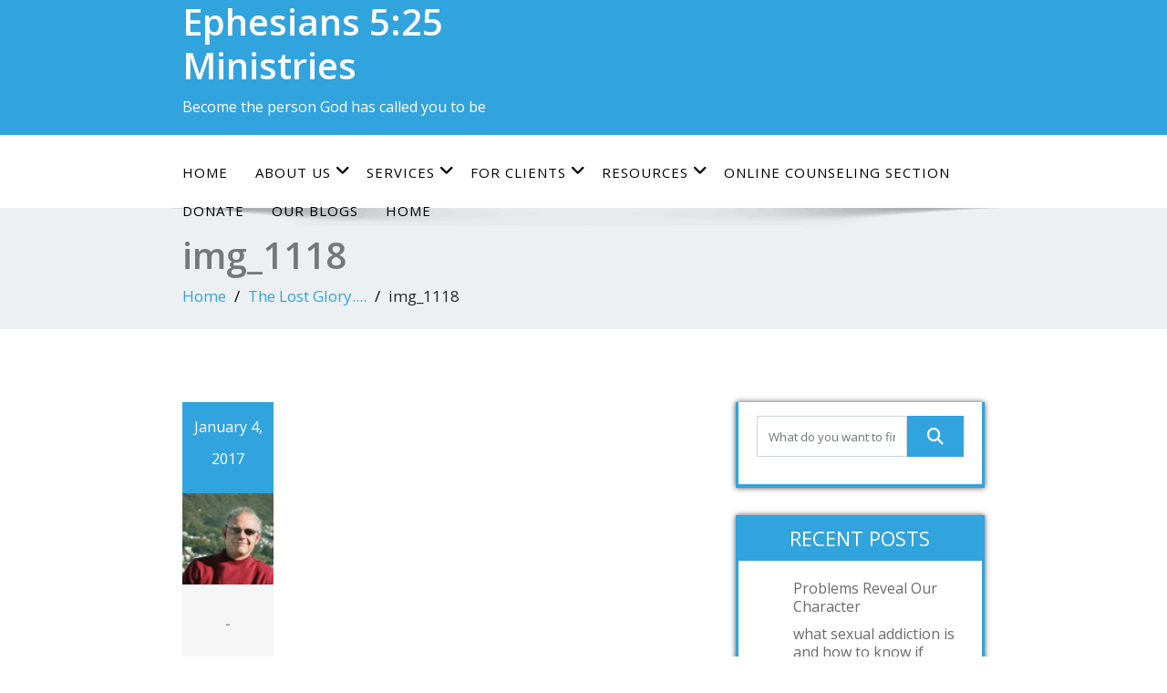

--- FILE ---
content_type: text/html; charset=UTF-8
request_url: https://ephesians525.org/the-lost-glory/img_1118/
body_size: 71936
content:
<!DOCTYPE html>
<!--[if lt IE 7]>
<html class="no-js lt-ie9 lt-ie8 lt-ie7"> <![endif]-->
<!--[if IE 7]>
<html class="no-js lt-ie9 lt-ie8"> <![endif]-->
<!--[if IE 8]>
<html class="no-js lt-ie9"> <![endif]-->
<!--[if gt IE 8]><!-->
<html dir="ltr" lang="en-US"><!--<![endif]-->
<head>
    <meta http-equiv="X-UA-Compatible" content="IE=edge">
    <meta name="viewport" content="width=device-width, initial-scale=1.0">
    <meta charset="UTF-8"/>
    <title>img_1118 | Ephesians 5:25 Ministries</title>
	<style>img:is([sizes="auto" i], [sizes^="auto," i]) { contain-intrinsic-size: 3000px 1500px }</style>
	
		<!-- All in One SEO 4.8.1.1 - aioseo.com -->
	<meta name="robots" content="max-image-preview:large" />
	<meta name="author" content="TimothyPaul"/>
	<link rel="canonical" href="https://ephesians525.org/the-lost-glory/img_1118/" />
	<meta name="generator" content="All in One SEO (AIOSEO) 4.8.1.1" />
		<script type="application/ld+json" class="aioseo-schema">
			{"@context":"https:\/\/schema.org","@graph":[{"@type":"BreadcrumbList","@id":"https:\/\/ephesians525.org\/the-lost-glory\/img_1118\/#breadcrumblist","itemListElement":[{"@type":"ListItem","@id":"https:\/\/ephesians525.org\/#listItem","position":1,"name":"Home","item":"https:\/\/ephesians525.org\/","nextItem":{"@type":"ListItem","@id":"https:\/\/ephesians525.org\/the-lost-glory\/img_1118\/#listItem","name":"img_1118"}},{"@type":"ListItem","@id":"https:\/\/ephesians525.org\/the-lost-glory\/img_1118\/#listItem","position":2,"name":"img_1118","previousItem":{"@type":"ListItem","@id":"https:\/\/ephesians525.org\/#listItem","name":"Home"}}]},{"@type":"ItemPage","@id":"https:\/\/ephesians525.org\/the-lost-glory\/img_1118\/#itempage","url":"https:\/\/ephesians525.org\/the-lost-glory\/img_1118\/","name":"img_1118 | Ephesians 5:25 Ministries","inLanguage":"en-US","isPartOf":{"@id":"https:\/\/ephesians525.org\/#website"},"breadcrumb":{"@id":"https:\/\/ephesians525.org\/the-lost-glory\/img_1118\/#breadcrumblist"},"author":{"@id":"https:\/\/ephesians525.org\/author\/timothypaul\/#author"},"creator":{"@id":"https:\/\/ephesians525.org\/author\/timothypaul\/#author"},"datePublished":"2017-01-04T10:27:10-05:00","dateModified":"2017-01-04T10:27:10-05:00"},{"@type":"Organization","@id":"https:\/\/ephesians525.org\/#organization","name":"Ephesians 5:25 Ministries","description":"Become the person God has called you to be","url":"https:\/\/ephesians525.org\/"},{"@type":"Person","@id":"https:\/\/ephesians525.org\/author\/timothypaul\/#author","url":"https:\/\/ephesians525.org\/author\/timothypaul\/","name":"TimothyPaul","image":{"@type":"ImageObject","@id":"https:\/\/ephesians525.org\/the-lost-glory\/img_1118\/#authorImage","url":"https:\/\/secure.gravatar.com\/avatar\/3c97a6574e5921ae3564a7cc627c8f6d221aa2993824245df2a4c0c81a5008c0?s=96&d=mm&r=g","width":96,"height":96,"caption":"TimothyPaul"}},{"@type":"WebSite","@id":"https:\/\/ephesians525.org\/#website","url":"https:\/\/ephesians525.org\/","name":"Ephesians 5:25 Ministries","description":"Become the person God has called you to be","inLanguage":"en-US","publisher":{"@id":"https:\/\/ephesians525.org\/#organization"}}]}
		</script>
		<!-- All in One SEO -->

<link rel='dns-prefetch' href='//static.addtoany.com' />
<link rel='dns-prefetch' href='//maxcdn.bootstrapcdn.com' />
<link rel='dns-prefetch' href='//fonts.googleapis.com' />
<link rel="alternate" type="application/rss+xml" title="Ephesians 5:25 Ministries &raquo; Feed" href="https://ephesians525.org/feed/" />
<link rel="alternate" type="application/rss+xml" title="Ephesians 5:25 Ministries &raquo; Comments Feed" href="https://ephesians525.org/comments/feed/" />
<script type="text/javascript">
/* <![CDATA[ */
window._wpemojiSettings = {"baseUrl":"https:\/\/s.w.org\/images\/core\/emoji\/16.0.1\/72x72\/","ext":".png","svgUrl":"https:\/\/s.w.org\/images\/core\/emoji\/16.0.1\/svg\/","svgExt":".svg","source":{"concatemoji":"https:\/\/ephesians525.org\/wp-includes\/js\/wp-emoji-release.min.js?ver=6.8.3"}};
/*! This file is auto-generated */
!function(s,n){var o,i,e;function c(e){try{var t={supportTests:e,timestamp:(new Date).valueOf()};sessionStorage.setItem(o,JSON.stringify(t))}catch(e){}}function p(e,t,n){e.clearRect(0,0,e.canvas.width,e.canvas.height),e.fillText(t,0,0);var t=new Uint32Array(e.getImageData(0,0,e.canvas.width,e.canvas.height).data),a=(e.clearRect(0,0,e.canvas.width,e.canvas.height),e.fillText(n,0,0),new Uint32Array(e.getImageData(0,0,e.canvas.width,e.canvas.height).data));return t.every(function(e,t){return e===a[t]})}function u(e,t){e.clearRect(0,0,e.canvas.width,e.canvas.height),e.fillText(t,0,0);for(var n=e.getImageData(16,16,1,1),a=0;a<n.data.length;a++)if(0!==n.data[a])return!1;return!0}function f(e,t,n,a){switch(t){case"flag":return n(e,"\ud83c\udff3\ufe0f\u200d\u26a7\ufe0f","\ud83c\udff3\ufe0f\u200b\u26a7\ufe0f")?!1:!n(e,"\ud83c\udde8\ud83c\uddf6","\ud83c\udde8\u200b\ud83c\uddf6")&&!n(e,"\ud83c\udff4\udb40\udc67\udb40\udc62\udb40\udc65\udb40\udc6e\udb40\udc67\udb40\udc7f","\ud83c\udff4\u200b\udb40\udc67\u200b\udb40\udc62\u200b\udb40\udc65\u200b\udb40\udc6e\u200b\udb40\udc67\u200b\udb40\udc7f");case"emoji":return!a(e,"\ud83e\udedf")}return!1}function g(e,t,n,a){var r="undefined"!=typeof WorkerGlobalScope&&self instanceof WorkerGlobalScope?new OffscreenCanvas(300,150):s.createElement("canvas"),o=r.getContext("2d",{willReadFrequently:!0}),i=(o.textBaseline="top",o.font="600 32px Arial",{});return e.forEach(function(e){i[e]=t(o,e,n,a)}),i}function t(e){var t=s.createElement("script");t.src=e,t.defer=!0,s.head.appendChild(t)}"undefined"!=typeof Promise&&(o="wpEmojiSettingsSupports",i=["flag","emoji"],n.supports={everything:!0,everythingExceptFlag:!0},e=new Promise(function(e){s.addEventListener("DOMContentLoaded",e,{once:!0})}),new Promise(function(t){var n=function(){try{var e=JSON.parse(sessionStorage.getItem(o));if("object"==typeof e&&"number"==typeof e.timestamp&&(new Date).valueOf()<e.timestamp+604800&&"object"==typeof e.supportTests)return e.supportTests}catch(e){}return null}();if(!n){if("undefined"!=typeof Worker&&"undefined"!=typeof OffscreenCanvas&&"undefined"!=typeof URL&&URL.createObjectURL&&"undefined"!=typeof Blob)try{var e="postMessage("+g.toString()+"("+[JSON.stringify(i),f.toString(),p.toString(),u.toString()].join(",")+"));",a=new Blob([e],{type:"text/javascript"}),r=new Worker(URL.createObjectURL(a),{name:"wpTestEmojiSupports"});return void(r.onmessage=function(e){c(n=e.data),r.terminate(),t(n)})}catch(e){}c(n=g(i,f,p,u))}t(n)}).then(function(e){for(var t in e)n.supports[t]=e[t],n.supports.everything=n.supports.everything&&n.supports[t],"flag"!==t&&(n.supports.everythingExceptFlag=n.supports.everythingExceptFlag&&n.supports[t]);n.supports.everythingExceptFlag=n.supports.everythingExceptFlag&&!n.supports.flag,n.DOMReady=!1,n.readyCallback=function(){n.DOMReady=!0}}).then(function(){return e}).then(function(){var e;n.supports.everything||(n.readyCallback(),(e=n.source||{}).concatemoji?t(e.concatemoji):e.wpemoji&&e.twemoji&&(t(e.twemoji),t(e.wpemoji)))}))}((window,document),window._wpemojiSettings);
/* ]]> */
</script>
<style id='wp-emoji-styles-inline-css' type='text/css'>

	img.wp-smiley, img.emoji {
		display: inline !important;
		border: none !important;
		box-shadow: none !important;
		height: 1em !important;
		width: 1em !important;
		margin: 0 0.07em !important;
		vertical-align: -0.1em !important;
		background: none !important;
		padding: 0 !important;
	}
</style>
<link rel='stylesheet' id='wp-block-library-css' href='https://ephesians525.org/wp-includes/css/dist/block-library/style.min.css?ver=6.8.3' type='text/css' media='all' />
<style id='wp-block-library-theme-inline-css' type='text/css'>
.wp-block-audio :where(figcaption){color:#555;font-size:13px;text-align:center}.is-dark-theme .wp-block-audio :where(figcaption){color:#ffffffa6}.wp-block-audio{margin:0 0 1em}.wp-block-code{border:1px solid #ccc;border-radius:4px;font-family:Menlo,Consolas,monaco,monospace;padding:.8em 1em}.wp-block-embed :where(figcaption){color:#555;font-size:13px;text-align:center}.is-dark-theme .wp-block-embed :where(figcaption){color:#ffffffa6}.wp-block-embed{margin:0 0 1em}.blocks-gallery-caption{color:#555;font-size:13px;text-align:center}.is-dark-theme .blocks-gallery-caption{color:#ffffffa6}:root :where(.wp-block-image figcaption){color:#555;font-size:13px;text-align:center}.is-dark-theme :root :where(.wp-block-image figcaption){color:#ffffffa6}.wp-block-image{margin:0 0 1em}.wp-block-pullquote{border-bottom:4px solid;border-top:4px solid;color:currentColor;margin-bottom:1.75em}.wp-block-pullquote cite,.wp-block-pullquote footer,.wp-block-pullquote__citation{color:currentColor;font-size:.8125em;font-style:normal;text-transform:uppercase}.wp-block-quote{border-left:.25em solid;margin:0 0 1.75em;padding-left:1em}.wp-block-quote cite,.wp-block-quote footer{color:currentColor;font-size:.8125em;font-style:normal;position:relative}.wp-block-quote:where(.has-text-align-right){border-left:none;border-right:.25em solid;padding-left:0;padding-right:1em}.wp-block-quote:where(.has-text-align-center){border:none;padding-left:0}.wp-block-quote.is-large,.wp-block-quote.is-style-large,.wp-block-quote:where(.is-style-plain){border:none}.wp-block-search .wp-block-search__label{font-weight:700}.wp-block-search__button{border:1px solid #ccc;padding:.375em .625em}:where(.wp-block-group.has-background){padding:1.25em 2.375em}.wp-block-separator.has-css-opacity{opacity:.4}.wp-block-separator{border:none;border-bottom:2px solid;margin-left:auto;margin-right:auto}.wp-block-separator.has-alpha-channel-opacity{opacity:1}.wp-block-separator:not(.is-style-wide):not(.is-style-dots){width:100px}.wp-block-separator.has-background:not(.is-style-dots){border-bottom:none;height:1px}.wp-block-separator.has-background:not(.is-style-wide):not(.is-style-dots){height:2px}.wp-block-table{margin:0 0 1em}.wp-block-table td,.wp-block-table th{word-break:normal}.wp-block-table :where(figcaption){color:#555;font-size:13px;text-align:center}.is-dark-theme .wp-block-table :where(figcaption){color:#ffffffa6}.wp-block-video :where(figcaption){color:#555;font-size:13px;text-align:center}.is-dark-theme .wp-block-video :where(figcaption){color:#ffffffa6}.wp-block-video{margin:0 0 1em}:root :where(.wp-block-template-part.has-background){margin-bottom:0;margin-top:0;padding:1.25em 2.375em}
</style>
<style id='classic-theme-styles-inline-css' type='text/css'>
/*! This file is auto-generated */
.wp-block-button__link{color:#fff;background-color:#32373c;border-radius:9999px;box-shadow:none;text-decoration:none;padding:calc(.667em + 2px) calc(1.333em + 2px);font-size:1.125em}.wp-block-file__button{background:#32373c;color:#fff;text-decoration:none}
</style>
<link rel='stylesheet' id='ime-meetup-events-block-style2-css' href='https://ephesians525.org/wp-content/plugins/import-meetup-events/assets/css/grid-style2.css?ver=1.6.6' type='text/css' media='all' />
<style id='global-styles-inline-css' type='text/css'>
:root{--wp--preset--aspect-ratio--square: 1;--wp--preset--aspect-ratio--4-3: 4/3;--wp--preset--aspect-ratio--3-4: 3/4;--wp--preset--aspect-ratio--3-2: 3/2;--wp--preset--aspect-ratio--2-3: 2/3;--wp--preset--aspect-ratio--16-9: 16/9;--wp--preset--aspect-ratio--9-16: 9/16;--wp--preset--color--black: #000000;--wp--preset--color--cyan-bluish-gray: #abb8c3;--wp--preset--color--white: #ffffff;--wp--preset--color--pale-pink: #f78da7;--wp--preset--color--vivid-red: #cf2e2e;--wp--preset--color--luminous-vivid-orange: #ff6900;--wp--preset--color--luminous-vivid-amber: #fcb900;--wp--preset--color--light-green-cyan: #7bdcb5;--wp--preset--color--vivid-green-cyan: #00d084;--wp--preset--color--pale-cyan-blue: #8ed1fc;--wp--preset--color--vivid-cyan-blue: #0693e3;--wp--preset--color--vivid-purple: #9b51e0;--wp--preset--gradient--vivid-cyan-blue-to-vivid-purple: linear-gradient(135deg,rgba(6,147,227,1) 0%,rgb(155,81,224) 100%);--wp--preset--gradient--light-green-cyan-to-vivid-green-cyan: linear-gradient(135deg,rgb(122,220,180) 0%,rgb(0,208,130) 100%);--wp--preset--gradient--luminous-vivid-amber-to-luminous-vivid-orange: linear-gradient(135deg,rgba(252,185,0,1) 0%,rgba(255,105,0,1) 100%);--wp--preset--gradient--luminous-vivid-orange-to-vivid-red: linear-gradient(135deg,rgba(255,105,0,1) 0%,rgb(207,46,46) 100%);--wp--preset--gradient--very-light-gray-to-cyan-bluish-gray: linear-gradient(135deg,rgb(238,238,238) 0%,rgb(169,184,195) 100%);--wp--preset--gradient--cool-to-warm-spectrum: linear-gradient(135deg,rgb(74,234,220) 0%,rgb(151,120,209) 20%,rgb(207,42,186) 40%,rgb(238,44,130) 60%,rgb(251,105,98) 80%,rgb(254,248,76) 100%);--wp--preset--gradient--blush-light-purple: linear-gradient(135deg,rgb(255,206,236) 0%,rgb(152,150,240) 100%);--wp--preset--gradient--blush-bordeaux: linear-gradient(135deg,rgb(254,205,165) 0%,rgb(254,45,45) 50%,rgb(107,0,62) 100%);--wp--preset--gradient--luminous-dusk: linear-gradient(135deg,rgb(255,203,112) 0%,rgb(199,81,192) 50%,rgb(65,88,208) 100%);--wp--preset--gradient--pale-ocean: linear-gradient(135deg,rgb(255,245,203) 0%,rgb(182,227,212) 50%,rgb(51,167,181) 100%);--wp--preset--gradient--electric-grass: linear-gradient(135deg,rgb(202,248,128) 0%,rgb(113,206,126) 100%);--wp--preset--gradient--midnight: linear-gradient(135deg,rgb(2,3,129) 0%,rgb(40,116,252) 100%);--wp--preset--font-size--small: 13px;--wp--preset--font-size--medium: 20px;--wp--preset--font-size--large: 36px;--wp--preset--font-size--x-large: 42px;--wp--preset--spacing--20: 0.44rem;--wp--preset--spacing--30: 0.67rem;--wp--preset--spacing--40: 1rem;--wp--preset--spacing--50: 1.5rem;--wp--preset--spacing--60: 2.25rem;--wp--preset--spacing--70: 3.38rem;--wp--preset--spacing--80: 5.06rem;--wp--preset--shadow--natural: 6px 6px 9px rgba(0, 0, 0, 0.2);--wp--preset--shadow--deep: 12px 12px 50px rgba(0, 0, 0, 0.4);--wp--preset--shadow--sharp: 6px 6px 0px rgba(0, 0, 0, 0.2);--wp--preset--shadow--outlined: 6px 6px 0px -3px rgba(255, 255, 255, 1), 6px 6px rgba(0, 0, 0, 1);--wp--preset--shadow--crisp: 6px 6px 0px rgba(0, 0, 0, 1);}:where(.is-layout-flex){gap: 0.5em;}:where(.is-layout-grid){gap: 0.5em;}body .is-layout-flex{display: flex;}.is-layout-flex{flex-wrap: wrap;align-items: center;}.is-layout-flex > :is(*, div){margin: 0;}body .is-layout-grid{display: grid;}.is-layout-grid > :is(*, div){margin: 0;}:where(.wp-block-columns.is-layout-flex){gap: 2em;}:where(.wp-block-columns.is-layout-grid){gap: 2em;}:where(.wp-block-post-template.is-layout-flex){gap: 1.25em;}:where(.wp-block-post-template.is-layout-grid){gap: 1.25em;}.has-black-color{color: var(--wp--preset--color--black) !important;}.has-cyan-bluish-gray-color{color: var(--wp--preset--color--cyan-bluish-gray) !important;}.has-white-color{color: var(--wp--preset--color--white) !important;}.has-pale-pink-color{color: var(--wp--preset--color--pale-pink) !important;}.has-vivid-red-color{color: var(--wp--preset--color--vivid-red) !important;}.has-luminous-vivid-orange-color{color: var(--wp--preset--color--luminous-vivid-orange) !important;}.has-luminous-vivid-amber-color{color: var(--wp--preset--color--luminous-vivid-amber) !important;}.has-light-green-cyan-color{color: var(--wp--preset--color--light-green-cyan) !important;}.has-vivid-green-cyan-color{color: var(--wp--preset--color--vivid-green-cyan) !important;}.has-pale-cyan-blue-color{color: var(--wp--preset--color--pale-cyan-blue) !important;}.has-vivid-cyan-blue-color{color: var(--wp--preset--color--vivid-cyan-blue) !important;}.has-vivid-purple-color{color: var(--wp--preset--color--vivid-purple) !important;}.has-black-background-color{background-color: var(--wp--preset--color--black) !important;}.has-cyan-bluish-gray-background-color{background-color: var(--wp--preset--color--cyan-bluish-gray) !important;}.has-white-background-color{background-color: var(--wp--preset--color--white) !important;}.has-pale-pink-background-color{background-color: var(--wp--preset--color--pale-pink) !important;}.has-vivid-red-background-color{background-color: var(--wp--preset--color--vivid-red) !important;}.has-luminous-vivid-orange-background-color{background-color: var(--wp--preset--color--luminous-vivid-orange) !important;}.has-luminous-vivid-amber-background-color{background-color: var(--wp--preset--color--luminous-vivid-amber) !important;}.has-light-green-cyan-background-color{background-color: var(--wp--preset--color--light-green-cyan) !important;}.has-vivid-green-cyan-background-color{background-color: var(--wp--preset--color--vivid-green-cyan) !important;}.has-pale-cyan-blue-background-color{background-color: var(--wp--preset--color--pale-cyan-blue) !important;}.has-vivid-cyan-blue-background-color{background-color: var(--wp--preset--color--vivid-cyan-blue) !important;}.has-vivid-purple-background-color{background-color: var(--wp--preset--color--vivid-purple) !important;}.has-black-border-color{border-color: var(--wp--preset--color--black) !important;}.has-cyan-bluish-gray-border-color{border-color: var(--wp--preset--color--cyan-bluish-gray) !important;}.has-white-border-color{border-color: var(--wp--preset--color--white) !important;}.has-pale-pink-border-color{border-color: var(--wp--preset--color--pale-pink) !important;}.has-vivid-red-border-color{border-color: var(--wp--preset--color--vivid-red) !important;}.has-luminous-vivid-orange-border-color{border-color: var(--wp--preset--color--luminous-vivid-orange) !important;}.has-luminous-vivid-amber-border-color{border-color: var(--wp--preset--color--luminous-vivid-amber) !important;}.has-light-green-cyan-border-color{border-color: var(--wp--preset--color--light-green-cyan) !important;}.has-vivid-green-cyan-border-color{border-color: var(--wp--preset--color--vivid-green-cyan) !important;}.has-pale-cyan-blue-border-color{border-color: var(--wp--preset--color--pale-cyan-blue) !important;}.has-vivid-cyan-blue-border-color{border-color: var(--wp--preset--color--vivid-cyan-blue) !important;}.has-vivid-purple-border-color{border-color: var(--wp--preset--color--vivid-purple) !important;}.has-vivid-cyan-blue-to-vivid-purple-gradient-background{background: var(--wp--preset--gradient--vivid-cyan-blue-to-vivid-purple) !important;}.has-light-green-cyan-to-vivid-green-cyan-gradient-background{background: var(--wp--preset--gradient--light-green-cyan-to-vivid-green-cyan) !important;}.has-luminous-vivid-amber-to-luminous-vivid-orange-gradient-background{background: var(--wp--preset--gradient--luminous-vivid-amber-to-luminous-vivid-orange) !important;}.has-luminous-vivid-orange-to-vivid-red-gradient-background{background: var(--wp--preset--gradient--luminous-vivid-orange-to-vivid-red) !important;}.has-very-light-gray-to-cyan-bluish-gray-gradient-background{background: var(--wp--preset--gradient--very-light-gray-to-cyan-bluish-gray) !important;}.has-cool-to-warm-spectrum-gradient-background{background: var(--wp--preset--gradient--cool-to-warm-spectrum) !important;}.has-blush-light-purple-gradient-background{background: var(--wp--preset--gradient--blush-light-purple) !important;}.has-blush-bordeaux-gradient-background{background: var(--wp--preset--gradient--blush-bordeaux) !important;}.has-luminous-dusk-gradient-background{background: var(--wp--preset--gradient--luminous-dusk) !important;}.has-pale-ocean-gradient-background{background: var(--wp--preset--gradient--pale-ocean) !important;}.has-electric-grass-gradient-background{background: var(--wp--preset--gradient--electric-grass) !important;}.has-midnight-gradient-background{background: var(--wp--preset--gradient--midnight) !important;}.has-small-font-size{font-size: var(--wp--preset--font-size--small) !important;}.has-medium-font-size{font-size: var(--wp--preset--font-size--medium) !important;}.has-large-font-size{font-size: var(--wp--preset--font-size--large) !important;}.has-x-large-font-size{font-size: var(--wp--preset--font-size--x-large) !important;}
:where(.wp-block-post-template.is-layout-flex){gap: 1.25em;}:where(.wp-block-post-template.is-layout-grid){gap: 1.25em;}
:where(.wp-block-columns.is-layout-flex){gap: 2em;}:where(.wp-block-columns.is-layout-grid){gap: 2em;}
:root :where(.wp-block-pullquote){font-size: 1.5em;line-height: 1.6;}
</style>
<link rel='stylesheet' id='cab_style-css' href='https://ephesians525.org/wp-content/plugins/custom-about-author/cab-style.css?ver=6.8.3' type='text/css' media='all' />
<link rel='stylesheet' id='events-manager-css' href='https://ephesians525.org/wp-content/plugins/events-manager/includes/css/events-manager.css?ver=6.6.4.4' type='text/css' media='all' />
<style id='events-manager-inline-css' type='text/css'>
body .em { --font-family : inherit; --font-weight : inherit; --font-size : 1em; --line-height : inherit; }
</style>
<link rel='stylesheet' id='font-awesome-css' href='https://ephesians525.org/wp-content/plugins/import-meetup-events/assets/css/font-awesome.min.css?ver=1.6.6' type='text/css' media='all' />
<link rel='stylesheet' id='import-meetup-events-front-css' href='https://ephesians525.org/wp-content/plugins/import-meetup-events/assets/css/import-meetup-events.css?ver=1.6.6' type='text/css' media='all' />
<link rel='stylesheet' id='import-meetup-events-front-style2-css' href='https://ephesians525.org/wp-content/plugins/import-meetup-events/assets/css/grid-style2.css?ver=1.6.6' type='text/css' media='all' />
<link rel='stylesheet' id='cff-css' href='https://ephesians525.org/wp-content/plugins/custom-facebook-feed/assets/css/cff-style.min.css?ver=4.3.0' type='text/css' media='all' />
<link rel='stylesheet' id='sb-font-awesome-css' href='https://maxcdn.bootstrapcdn.com/font-awesome/4.7.0/css/font-awesome.min.css?ver=6.8.3' type='text/css' media='all' />
<link rel='stylesheet' id='bootstrap-css' href='https://ephesians525.org/wp-content/themes/enigma/css/bootstrap.css?ver=6.8.3' type='text/css' media='all' />
<link rel='stylesheet' id='enigma-default-css' href='https://ephesians525.org/wp-content/themes/enigma/css/default.css?ver=6.8.3' type='text/css' media='all' />
<link rel='stylesheet' id='enigma-theme-css' href='https://ephesians525.org/wp-content/themes/enigma/css/enigma-theme.css?ver=6.8.3' type='text/css' media='all' />
<link rel='stylesheet' id='enigma-media-responsive-css' href='https://ephesians525.org/wp-content/themes/enigma/css/media-responsive.css?ver=6.8.3' type='text/css' media='all' />
<link rel='stylesheet' id='enigma-animations-css' href='https://ephesians525.org/wp-content/themes/enigma/css/animations.css?ver=6.8.3' type='text/css' media='all' />
<link rel='stylesheet' id='enigma-theme-animtae-css' href='https://ephesians525.org/wp-content/themes/enigma/css/theme-animtae.css?ver=6.8.3' type='text/css' media='all' />
<link rel='stylesheet' id='fontawesome6.7.2-css' href='https://ephesians525.org/wp-content/themes/enigma/css/fontawesome6.7.2/css/all.min.css?ver=6.8.3' type='text/css' media='all' />
<link rel='stylesheet' id='enigma-style-sheet-css' href='https://ephesians525.org/wp-content/themes/enigma/style.css?ver=6.8.3' type='text/css' media='all' />
<link rel='stylesheet' id='enigma-google-fonts-css' href='https://fonts.googleapis.com/css?family=Open%2BSans%3A600%2C700%7CRoboto%3A700%7CRaleway%3A600&#038;ver=6.8.3' type='text/css' media='all' />
<link rel='stylesheet' id='main_heading_font-css' href='https://fonts.googleapis.com/css?family=Open+Sans%3A300%2C400%2C600%2C700%2C900%2C300italic%2C400italic%2C600italic%2C700italic%2C900italic&#038;ver=6.8.3' type='text/css' media='all' />
<link rel='stylesheet' id='menu_font-css' href='https://fonts.googleapis.com/css?family=Open+Sans%3A300%2C400%2C600%2C700%2C900%2C300italic%2C400italic%2C600italic%2C700italic%2C900italic&#038;ver=6.8.3' type='text/css' media='all' />
<link rel='stylesheet' id='theme_title-css' href='https://fonts.googleapis.com/css?family=Open+Sans%3A300%2C400%2C600%2C700%2C900%2C300italic%2C400italic%2C600italic%2C700italic%2C900italic&#038;ver=6.8.3' type='text/css' media='all' />
<link rel='stylesheet' id='desc_font_all-css' href='https://fonts.googleapis.com/css?family=Open+Sans%3A300%2C400%2C600%2C700%2C900%2C300italic%2C400italic%2C600italic%2C700italic%2C900italic&#038;ver=6.8.3' type='text/css' media='all' />
<style id='custom-header-style-inline-css' type='text/css'>
.logo a h1, .logo p {
		font-family: Open Sans!important;
		}
		.main-navigation a, .navbar-default .navbar-nav > li > a, .dropdown-menu > li > a{
			font-family: Open Sans!important ;
		}
		.carousel-text h1, .enigma_heading_title h3, .enigma_blog_thumb_wrapper h2 a, .sub-title, .enigma_footer_widget_title, .enigma_sidebar_widget_title h2 {
			font-family: Open Sans;
		}

		.head-contact-info li a,
		.enigma_blog_thumb_wrapper p, 
		.enigma_blog_thumb_date li, 
		.enigma_header_breadcrum_title h1, 
		.breadcrumb li a, .breadcrumb li, 
		.enigma_fuul_blog_detail_padding h2, 
		.enigma_fuul_blog_detail_padding p, 
		.enigma_comment_form_section h2, 
		.enigma_comment_form_section label, 
		.enigma_comment_form_section p,
		.enigma_comment_form_section a,
		.logged_in_as p, .enigma_blog_comment a,
		.enigma_blog_post_content p, 
		.enigma_comment_title h3, 
		.enigma_comment_detail_title, 
		.enigma_comment_date, 
		.enigma_comment_detail p, 
		.reply a, .enigma_blog_read_btn,
		.enigma_cotact_form_div p,
		 label, .enigma_con_input_control, 
		 .enigma_contact_info li .text, 
		 .enigma_contact_info li .desc, 
		 .enigma_send_button, #enigma_send_button, .enigma_home_portfolio_caption h3 a,
		 .enigma_service_detail h3 a, .enigma_service_detail p, 
		 .carousel-list li,
		.carousel-text .enigma_blog_read_btn,
		.pos, .error_404 p,
		.long h3, .enigma_testimonial_area p, h3, span,
		.enigma_footer_area p,
		.enigma_callout_area p, .enigma_callout_area a,
		.enigma_footer_widget_column ul li a, .enigma_footer_widget_column .textwidget
		.enigma_sidebar_widget_title h2,
		.enigma_sidebar_link p a, .enigma_sidebar_widget ul li a
		{
			font-family: Open Sans;
		}
    
    a,a:hover,
    .enigma_fuul_blog_detail_padding h2 a,
    .wl-theme-pagination a.page-numbers,
    .wl-theme-pagination span.page-numbers,
    .enigma_service_area:hover .enigma_service_iocn i,
    .enigma_service_area:focus .enigma_service_iocn i,
    .enigma_service_iocn_2 i,
    .enigma_home_portfolio_showcase .enigma_home_portfolio_showcase_icons a:hover,
    .enigma_home_portfolio_showcase .enigma_home_portfolio_showcase_icons a:focus,.enigma_proejct_button a:hover,
.enigma_proejct_button a:focus,.enigma-project-detail-sidebar .launch-enigma-project a:hover,
.enigma-project-detail-sidebar .launch-enigma-project a:focus,.enigma_gallery_showcase .enigma_gallery_showcase_icons a:hover,
.enigma_gallery_showcase .enigma_gallery_showcase_icons a:focus,.enigma_blog_thumb_wrapper h2 a,.enigma_blog_thumb_date li i,.enigma_blog_thumb_wrapper h2:hover a,.enigma_blog_thumb_date li i,.enigma_blog_thumb_wrapper h2:focus a ,.enigma_cats a i,.enigma_tags a i,.enigma_blog_thumb_wrapper span a i,.carousel-text .enigma_blog_read_btn:hover,
.carousel-text .enigma_blog_read_btn:focus,.enigma_blog_thumb_wrapper_showcase .enigma_blog_thumb_wrapper_showcase_icons a:hover,
.enigma_blog_thumb_wrapper_showcase .enigma_blog_thumb_wrapper_showcase_icons a:focus,.enigma_blog_comment:hover h6,
.enigma_blog_comment:hover i,
.enigma_blog_comment:focus h6,
.enigma_blog_comment:focus i,
.enigma_fuul_blog_detail_padding h2,
.enigma_fuul_blog_detail_padding h2 a,
.enigma_fuul_blog_detail_padding h2 a:hover,
.enigma_fuul_blog_detail_padding h2 a:focus,
.enigma_recent_widget_post h3 a,
.enigma_sidebar_link p a:hover,.enigma_sidebar_widget ul li a:hover,
.enigma_sidebar_link p a:focus,.enigma_sidebar_widget ul li a:focus,.reply a,.breadcrumb li a,.enigma_testimonial_area i,
.enigma_footer_widget_column ul li a:hover,.enigma_footer_widget_column ul li a:focus,.enigma_carousel-next i,.enigma_carousel-prev i,.enigma_team_showcase .enigma_team_showcase_icons a:hover,
.enigma_team_showcase .enigma_team_showcase_icons a:focus,.enigma_contact_info li .desc,.enigma_dropcape_simple span,.enigma_blog_read_btn:hover, .enigma_blog_read_btn:focus
{
        color: #31A3DD;
    }
    
    #btn-to-top,.wl-theme-pagination span.page-numbers.current,.hd_cover,.collapse ul.nav li.current-menu-item .dropdown-toggle,
.collapse ul.nav li.current-menu-parent .dropdown-toggle,
.collapse ul.nav li.current_page_ancestor .dropdown-toggle,
.navbar-default .navbar-collapse ul.nav li.current-menu-item .dropdown-toggle .collapse ul.nav li.current_page_ancestor .dropdown-toggle,
.navbar-default .navbar-collapse ul.nav li.current-menu-parent .dropdown-toggle,.navbar-default .navbar-collapse ul.nav li.current_page_ancestor .dropdown-toggle,.enigma_service_iocn,.enigma_home_portfolio_showcase .enigma_home_portfolio_showcase_icons a,.enigma_home_portfolio_caption:hover,
.enigma_home_portfolio_caption:focus,.img-wrapper:hover .enigma_home_portfolio_caption,
.img-wrapper:focus .enigma_home_portfolio_caption,.enigma_carousel-next:hover,
.enigma_carousel-prev:hover,
.enigma_carousel-next:focus,
.enigma_carousel-prev:focus,.enigma_gallery_showcase .enigma_gallery_showcase_icons a,.enigma_cats a:hover,
.enigma_tags a:hover,
.enigma_cats a:focus,
.enigma_tags a:focus,.enigma_blog_read_btn,.enigma_blog_thumb_wrapper_showcase .enigma_blog_thumb_wrapper_showcase_icons a,
.enigma_post_date,.enigma_sidebar_widget_title,.enigma_widget_tags a:hover,.enigma_widget_tags a:focus,.tagcloud a:hover,.tagcloud a:focus,.enigma_author_detail_wrapper,.btn-search ,#enigma_send_button:hover,#enigma_send_button:focus,.enigma_send_button:hover,.enigma_send_button:focus,.pager a.selected,
.enigma_blog_pagi a.active,.enigma_blog_pagi a:hover,.enigma_blog_pagi a:focus,.nav-pills>li.active>a:focus,.nav-stacked>li.active>a,.nav-stacked>li.active>a:focus,
    .nav-stacked>li.active>a:hover,
    .nav-stacked>li.active>a:focus,.navbar-default .navbar-toggle:focus,
    .navbar-default .navbar-toggle:hover,
    .navbar-default .navbar-toggle:focus,
    .navbar-toggle,.enigma_client_next:hover,.enigma_client_next:focus,.enigma_client_prev:hover,
.enigma_client_prev:focus,.enigma_team_showcase .enigma_team_showcase_icons a,.enigma_team_caption:hover,.enigma_team_caption:focus,.enigma_team_wrapper:hover .enigma_team_caption,.enigma_callout_area,.enigma_footer_area,.enigma_dropcape_square span,.enigma_dropcape_circle span,.progress-bar,.btn-search,.dropdown-menu .active a, .navbar .nav-menu>.active>a, .navbar .nav-menu>.active>a:focus, .navbar .nav-menu>.active>a:hover, .navbar .nav-menu>.open>a, .navbar .nav-menu>.open>a:focus, .navbar .nav-menu>.open>a:hover, .navbar .nav-menu>li>a:focus, .navbar .nav-menu>li>a:hover,.carousel-list li,.main-navigation ul ul
    {
        background-color:#31A3DD;
    }
    .enigma_con_textarea_control:focus,.enigma_contact_input_control:focus,.enigma_contact_textarea_control:focus,.enigma_panel-blue,.enigma_panel-blue>.panel-heading,#enigma_send_button,.enigma_send_button
    {
        border-color:#31A3DD ;
    }
    .navigation_menu
    {
        border-top:2px solid#31A3DD ;
    }
    .img-wrapper:hover .enigma_home_portfolio_caption,
.img-wrapper:focus .enigma_home_portfolio_caption
    {
        border-left:1px solid#31A3DD ;
    }
    .enigma_sidebar_widget,.enigma_author_detail_wrapper,.enigma_blockquote_section blockquote
    {
        border-left:3px solid#31A3DD ;
    }
    .enigma_sidebar_widget
    {
        border-right:3px solid#31A3DD ;
    }
    .img-wrapper:hover .enigma_home_portfolio_caption,
.img-wrapper:focus .enigma_home_portfolio_caption
    {
        border-right:1px solid#31A3DD ;
    }
    .enigma_heading_title h3,.enigma_heading_title2 h3,.enigma_home_portfolio_caption,.img-wrapper:hover .enigma_home_portfolio_caption,
.img-wrapper:focus .enigma_home_portfolio_caption,.enigma_blog_thumb_wrapper,.enigma_sidebar_widget
    {
        border-bottom:4px solid#31A3DD ;
    }
    .wl-theme-pagination span.page-numbers.current,.wl-theme-pagination a.page-numbers,.enigma_widget_tags a:hover,.enigma_widget_tags a:focus,.tagcloud a:hover,.tagcloud a:focus,.navbar-toggle
    {
        border:1px solid#31A3DD !important;
    }
    .enigma_testimonial_area img
    {
        border:10px solid#31A3DD ;
    }
    .enigma_send_button , #enigma_send_button,.enigma_home_portfolio_showcase .enigma_home_portfolio_showcase_icons a,
    .enigma_home_portfolio_showcase .enigma_home_portfolio_showcase_icons a:hover,
.enigma_home_portfolio_showcase .enigma_home_portfolio_showcase_icons a:focus,.enigma_proejct_button a,
.enigma_carousel-next,.enigma_carousel-prev,
.enigma_proejct_button a:hover,
.enigma_carousel-next,.enigma_carousel-prev,
.enigma_proejct_button a:focus,.enigma_portfolio_detail_pagi li a,.enigma_portfolio_detail_pagi li a:hover,
.enigma_portfolio_detail_pagi li a:focus,.enigma-project-detail-sidebar .launch-enigma-project a,.enigma-project-detail-sidebar .launch-enigma-project a:hover,
.enigma-project-detail-sidebar .launch-enigma-project a:focus,.enigma_gallery_showcase .enigma_gallery_showcase_icons a,.enigma_gallery_showcase .enigma_gallery_showcase_icons a:hover,
.enigma_gallery_showcase .enigma_gallery_showcase_icons a:focus,.enigma_blog_read_btn,.enigma_blog_thumb_wrapper_showcase .enigma_blog_thumb_wrapper_showcase_icons a:hover,
.enigma_blog_thumb_wrapper_showcase .enigma_blog_thumb_wrapper_showcase_icons a:focus,#enigma_send_button:hover,#enigma_send_button:focus,.enigma_send_button:hover,.enigma_send_button:focus,.pager a,.pager a.selected,.enigma_client_next,.enigma_client_prev,.enigma_team_showcase .enigma_team_showcase_icons a,.enigma_team_showcase .enigma_team_showcase_icons a:hover,
.enigma_team_showcase .enigma_team_showcase_icons a:focus
    {
        border:2px solid#31A3DD ;
    }
    .enigma_service_iocn,.enigma_service_iocn_2 i,.nav-pills>li>a,.nav-stacked>li>a ,.enigma_client_wrapper:hover,.enigma_client_wrapper:focus
    {
        border:4px solid#31A3DD ;
    }
    
    {
        box-shadow: 0px 0px 12px #31A3DD ;
    }
   
    {
        box-shadow: 0 0 14px 0 #31A3DD ;
    }
    .logo img{
        height:100px;
        width:100px;
    }
</style>
<style id='akismet-widget-style-inline-css' type='text/css'>

			.a-stats {
				--akismet-color-mid-green: #357b49;
				--akismet-color-white: #fff;
				--akismet-color-light-grey: #f6f7f7;

				max-width: 350px;
				width: auto;
			}

			.a-stats * {
				all: unset;
				box-sizing: border-box;
			}

			.a-stats strong {
				font-weight: 600;
			}

			.a-stats a.a-stats__link,
			.a-stats a.a-stats__link:visited,
			.a-stats a.a-stats__link:active {
				background: var(--akismet-color-mid-green);
				border: none;
				box-shadow: none;
				border-radius: 8px;
				color: var(--akismet-color-white);
				cursor: pointer;
				display: block;
				font-family: -apple-system, BlinkMacSystemFont, 'Segoe UI', 'Roboto', 'Oxygen-Sans', 'Ubuntu', 'Cantarell', 'Helvetica Neue', sans-serif;
				font-weight: 500;
				padding: 12px;
				text-align: center;
				text-decoration: none;
				transition: all 0.2s ease;
			}

			/* Extra specificity to deal with TwentyTwentyOne focus style */
			.widget .a-stats a.a-stats__link:focus {
				background: var(--akismet-color-mid-green);
				color: var(--akismet-color-white);
				text-decoration: none;
			}

			.a-stats a.a-stats__link:hover {
				filter: brightness(110%);
				box-shadow: 0 4px 12px rgba(0, 0, 0, 0.06), 0 0 2px rgba(0, 0, 0, 0.16);
			}

			.a-stats .count {
				color: var(--akismet-color-white);
				display: block;
				font-size: 1.5em;
				line-height: 1.4;
				padding: 0 13px;
				white-space: nowrap;
			}
		
</style>
<link rel='stylesheet' id='addtoany-css' href='https://ephesians525.org/wp-content/plugins/add-to-any/addtoany.min.css?ver=1.16' type='text/css' media='all' />
<link rel='stylesheet' id='__EPYT__style-css' href='https://ephesians525.org/wp-content/plugins/youtube-embed-plus/styles/ytprefs.min.css?ver=14.2.2' type='text/css' media='all' />
<style id='__EPYT__style-inline-css' type='text/css'>

                .epyt-gallery-thumb {
                        width: 33.333%;
                }
                
</style>
<link rel='stylesheet' id='seamless_donations_css-css' href='https://ephesians525.org/wp-content/plugins/seamless-donations/css/classic-styles.css?ver=6.8.3' type='text/css' media='all' />
<script type="text/javascript" id="addtoany-core-js-before">
/* <![CDATA[ */
window.a2a_config=window.a2a_config||{};a2a_config.callbacks=[];a2a_config.overlays=[];a2a_config.templates={};
/* ]]> */
</script>
<script type="text/javascript" defer src="https://static.addtoany.com/menu/page.js" id="addtoany-core-js"></script>
<script type="text/javascript" src="https://ephesians525.org/wp-includes/js/jquery/jquery.min.js?ver=3.7.1" id="jquery-core-js"></script>
<script type="text/javascript" src="https://ephesians525.org/wp-includes/js/jquery/jquery-migrate.min.js?ver=3.4.1" id="jquery-migrate-js"></script>
<script type="text/javascript" defer src="https://ephesians525.org/wp-content/plugins/add-to-any/addtoany.min.js?ver=1.1" id="addtoany-jquery-js"></script>
<script type="text/javascript" src="https://ephesians525.org/wp-includes/js/jquery/ui/core.min.js?ver=1.13.3" id="jquery-ui-core-js"></script>
<script type="text/javascript" src="https://ephesians525.org/wp-includes/js/jquery/ui/mouse.min.js?ver=1.13.3" id="jquery-ui-mouse-js"></script>
<script type="text/javascript" src="https://ephesians525.org/wp-includes/js/jquery/ui/sortable.min.js?ver=1.13.3" id="jquery-ui-sortable-js"></script>
<script type="text/javascript" src="https://ephesians525.org/wp-includes/js/jquery/ui/datepicker.min.js?ver=1.13.3" id="jquery-ui-datepicker-js"></script>
<script type="text/javascript" id="jquery-ui-datepicker-js-after">
/* <![CDATA[ */
jQuery(function(jQuery){jQuery.datepicker.setDefaults({"closeText":"Close","currentText":"Today","monthNames":["January","February","March","April","May","June","July","August","September","October","November","December"],"monthNamesShort":["Jan","Feb","Mar","Apr","May","Jun","Jul","Aug","Sep","Oct","Nov","Dec"],"nextText":"Next","prevText":"Previous","dayNames":["Sunday","Monday","Tuesday","Wednesday","Thursday","Friday","Saturday"],"dayNamesShort":["Sun","Mon","Tue","Wed","Thu","Fri","Sat"],"dayNamesMin":["S","M","T","W","T","F","S"],"dateFormat":"MM d, yy","firstDay":1,"isRTL":false});});
/* ]]> */
</script>
<script type="text/javascript" src="https://ephesians525.org/wp-includes/js/jquery/ui/resizable.min.js?ver=1.13.3" id="jquery-ui-resizable-js"></script>
<script type="text/javascript" src="https://ephesians525.org/wp-includes/js/jquery/ui/draggable.min.js?ver=1.13.3" id="jquery-ui-draggable-js"></script>
<script type="text/javascript" src="https://ephesians525.org/wp-includes/js/jquery/ui/controlgroup.min.js?ver=1.13.3" id="jquery-ui-controlgroup-js"></script>
<script type="text/javascript" src="https://ephesians525.org/wp-includes/js/jquery/ui/checkboxradio.min.js?ver=1.13.3" id="jquery-ui-checkboxradio-js"></script>
<script type="text/javascript" src="https://ephesians525.org/wp-includes/js/jquery/ui/button.min.js?ver=1.13.3" id="jquery-ui-button-js"></script>
<script type="text/javascript" src="https://ephesians525.org/wp-includes/js/jquery/ui/dialog.min.js?ver=1.13.3" id="jquery-ui-dialog-js"></script>
<script type="text/javascript" id="events-manager-js-extra">
/* <![CDATA[ */
var EM = {"ajaxurl":"https:\/\/ephesians525.org\/wp-admin\/admin-ajax.php","locationajaxurl":"https:\/\/ephesians525.org\/wp-admin\/admin-ajax.php?action=locations_search","firstDay":"1","locale":"en","dateFormat":"yy-mm-dd","ui_css":"https:\/\/ephesians525.org\/wp-content\/plugins\/events-manager\/includes\/css\/jquery-ui\/build.min.css","show24hours":"0","is_ssl":"1","autocomplete_limit":"10","calendar":{"breakpoints":{"small":560,"medium":908,"large":false}},"phone":"","datepicker":{"format":"d\/m\/Y"},"search":{"breakpoints":{"small":650,"medium":850,"full":false}},"url":"https:\/\/ephesians525.org\/wp-content\/plugins\/events-manager","assets":{"input.em-uploader":{"js":{"em-uploader":{"url":"https:\/\/ephesians525.org\/wp-content\/plugins\/events-manager\/includes\/js\/em-uploader.js","required":true,"event":"em_uploader_ready"}}}},"bookingInProgress":"Please wait while the booking is being submitted.","tickets_save":"Save Ticket","bookingajaxurl":"https:\/\/ephesians525.org\/wp-admin\/admin-ajax.php","bookings_export_save":"Export Bookings","bookings_settings_save":"Save Settings","booking_delete":"Are you sure you want to delete?","booking_offset":"30","bookings":{"submit_button":{"text":{"default":"Send your booking","free":"Send your booking","payment":"Send your booking","processing":"Processing ..."}},"update_listener":""},"bb_full":"Sold Out","bb_book":"Book Now","bb_booking":"Booking...","bb_booked":"Booking Submitted","bb_error":"Booking Error. Try again?","bb_cancel":"Cancel","bb_canceling":"Canceling...","bb_cancelled":"Cancelled","bb_cancel_error":"Cancellation Error. Try again?","txt_search":"Search","txt_searching":"Searching...","txt_loading":"Loading..."};
/* ]]> */
</script>
<script type="text/javascript" src="https://ephesians525.org/wp-content/plugins/events-manager/includes/js/events-manager.js?ver=6.6.4.4" id="events-manager-js"></script>
<script type="text/javascript" id="seamless_javascript_code-js-extra">
/* <![CDATA[ */
var dgxDonateAjax = {"ajaxurl":"https:\/\/ephesians525.org\/wp-admin\/admin-ajax.php","nonce":"c102dc6f06","postalCodeRequired":["AU","AT","BE","BR","CA","CN","CZ","DK","FO","FI","FR","DE","GR","GL","HU","IN","ID","IT","JP","KR","LI","LU","MY","MX","MC","NL","NO","PH","PL","PT","RU","SZ","ZA","ES","SE","CH","TH","TR","SG","GB","US"]};
/* ]]> */
</script>
<script type="text/javascript" src="https://ephesians525.org/wp-content/plugins/seamless-donations/js/seamless-donations.js?ver=6.8.3" id="seamless_javascript_code-js"></script>
<script type="text/javascript" src="https://ephesians525.org/wp-content/plugins/seamless-donations/library/node-uuid/uuid.js?ver=6.8.3" id="seamless_javascript_uuid-js"></script>
<script type="text/javascript" id="__ytprefs__-js-extra">
/* <![CDATA[ */
var _EPYT_ = {"ajaxurl":"https:\/\/ephesians525.org\/wp-admin\/admin-ajax.php","security":"da824c4d09","gallery_scrolloffset":"20","eppathtoscripts":"https:\/\/ephesians525.org\/wp-content\/plugins\/youtube-embed-plus\/scripts\/","eppath":"https:\/\/ephesians525.org\/wp-content\/plugins\/youtube-embed-plus\/","epresponsiveselector":"[\"iframe.__youtube_prefs_widget__\"]","epdovol":"1","version":"14.2.2","evselector":"iframe.__youtube_prefs__[src], iframe[src*=\"youtube.com\/embed\/\"], iframe[src*=\"youtube-nocookie.com\/embed\/\"]","ajax_compat":"","maxres_facade":"eager","ytapi_load":"light","pause_others":"","stopMobileBuffer":"1","facade_mode":"","not_live_on_channel":""};
/* ]]> */
</script>
<script type="text/javascript" src="https://ephesians525.org/wp-content/plugins/youtube-embed-plus/scripts/ytprefs.min.js?ver=14.2.2" id="__ytprefs__-js"></script>
<link rel="https://api.w.org/" href="https://ephesians525.org/wp-json/" /><link rel="alternate" title="JSON" type="application/json" href="https://ephesians525.org/wp-json/wp/v2/media/2261" /><link rel="EditURI" type="application/rsd+xml" title="RSD" href="https://ephesians525.org/xmlrpc.php?rsd" />
<meta name="generator" content="WordPress 6.8.3" />
<link rel='shortlink' href='https://ephesians525.org/?p=2261' />
<link rel="alternate" title="oEmbed (JSON)" type="application/json+oembed" href="https://ephesians525.org/wp-json/oembed/1.0/embed?url=https%3A%2F%2Fephesians525.org%2Fthe-lost-glory%2Fimg_1118%2F" />
<link rel="alternate" title="oEmbed (XML)" type="text/xml+oembed" href="https://ephesians525.org/wp-json/oembed/1.0/embed?url=https%3A%2F%2Fephesians525.org%2Fthe-lost-glory%2Fimg_1118%2F&#038;format=xml" />
<script>
(function() {
	(function (i, s, o, g, r, a, m) {
		i['GoogleAnalyticsObject'] = r;
		i[r] = i[r] || function () {
				(i[r].q = i[r].q || []).push(arguments)
			}, i[r].l = 1 * new Date();
		a = s.createElement(o),
			m = s.getElementsByTagName(o)[0];
		a.async = 1;
		a.src = g;
		m.parentNode.insertBefore(a, m)
	})(window, document, 'script', 'https://google-analytics.com/analytics.js', 'ga');

	ga('create', 'UA-16112942-4', 'auto');
			ga('send', 'pageview');
	})();
</script>
<link rel="icon" href="https://ephesians525.org/wp-content/uploads/2014/07/logo-36x36.jpg" sizes="32x32" />
<link rel="icon" href="https://ephesians525.org/wp-content/uploads/2014/07/logo.jpg" sizes="192x192" />
<link rel="apple-touch-icon" href="https://ephesians525.org/wp-content/uploads/2014/07/logo.jpg" />
<meta name="msapplication-TileImage" content="https://ephesians525.org/wp-content/uploads/2014/07/logo.jpg" />
</head>
<body class="attachment wp-singular attachment-template-default single single-attachment postid-2261 attachmentid-2261 attachment-jpeg wp-embed-responsive wp-theme-enigma">
        <div>
    <a class="skip-link screen-reader-text" href="#content">Skip to content</a>
    <!-- Header Section -->
    <div class="header_section hd_cover">
        <div class="container">
            <!-- Logo & Contact Info -->
            <div class="row">
                                    <div class="col-md-6 col-sm-12 wl_rtl">
                        <div claSS="logo">
                                                            <a href="https://ephesians525.org/" title="Ephesians 5:25 Ministries" rel="home">
                                <h1>Ephesians 5:25 Ministries</h1></a>
                                                        
                                                            <p>Become the person God has called you to be</p>
                                                    </div>
                    </div>
                                        <div class="col-md-6 col-sm-12">
                                                                                    <ul class="social">
                                                            </ul>
                        </div>
                                </div>
            <!-- /Logo & Contact Info -->
        </div>
    </div>
    <!-- /Header Section -->
    <!-- Navigation  menus -->
    <div class="navigation_menu" data-spy="affix" data-offset-top="95" id="enigma_nav_top" >
        <span id="header_shadow"></span>
        <div class="container navbar-container">
            <nav id="site-navigation" class="main-navigation navbar" role="navigation">
                <div class="navbar-header">
                    <button id="nav-tog" type="button" class="navbar-toggler" data-toggle="collapse" data-target="#menu" aria-controls="#menu" aria-expanded="false" aria-label="Toggle navigation">
                        <span class="sr-only">Toggle navigation</span>
                        <span class="fas fa-bars"></span>
                    </button>
                </div>
                <div id="menu" class="collapse navbar-collapse ">
                    <div class="menu-navigation-container"><ul id="primary-menu" class="menu"><li id="menu-item-1816" class="menu-item menu-item-type-post_type menu-item-object-page menu-item-1816 "><a class="" href="https://ephesians525.org/home/">Home</a></li>
<li id="menu-item-1808" class="menu-item menu-item-type-post_type menu-item-object-page menu-item-has-children menu-item-1808 dropdown "><a class="" href="https://ephesians525.org/about-us/">About Us<i class="fa fa-angle-down"></i></a>
<ul class="dropdown-menu">
	<li id="menu-item-1809" class="menu-item menu-item-type-post_type menu-item-object-page menu-item-1809 "><a class="" href="https://ephesians525.org/about-us/mission-statement/">Mission Statement</a></li>
	<li id="menu-item-2200" class="menu-item menu-item-type-post_type menu-item-object-page menu-item-2200 "><a class="" href="https://ephesians525.org/about-us/our-values/">Our Values</a></li>
	<li id="menu-item-1806" class="menu-item menu-item-type-post_type menu-item-object-page menu-item-has-children menu-item-1806 dropdown-submenu "><a class="" href="https://ephesians525.org/about-us/our-staff/">Our Staff<i class="fa fa-angle-down"></i></a>
	<ul class="dropdown-menu">
		<li id="menu-item-1804" class="menu-item menu-item-type-post_type menu-item-object-page menu-item-1804 "><a class="" href="https://ephesians525.org/?page_id=399">Cindy Bodendorfer  C.T.C.</a></li>
		<li id="menu-item-1805" class="menu-item menu-item-type-post_type menu-item-object-page menu-item-1805 "><a class="" href="https://ephesians525.org/about-us/our-staff/timothypaul/">TimothyPaul, L.P.C., D.D.</a></li>
	</ul>
</li>
	<li id="menu-item-1798" class="menu-item menu-item-type-post_type menu-item-object-page menu-item-1798 "><a class="" href="https://ephesians525.org/contact-us/">Contact Us</a></li>
</ul>
</li>
<li id="menu-item-1832" class="menu-item menu-item-type-post_type menu-item-object-page menu-item-has-children menu-item-1832 dropdown "><a class="" href="https://ephesians525.org/services/">Services<i class="fa fa-angle-down"></i></a>
<ul class="dropdown-menu">
	<li id="menu-item-1842" class="menu-item menu-item-type-post_type menu-item-object-page menu-item-1842 "><a class="" href="https://ephesians525.org/temperaments/">Temperaments</a></li>
	<li id="menu-item-16" class="menu-item menu-item-type-post_type menu-item-object-page menu-item-has-children menu-item-16 dropdown-submenu "><a class="" href="https://ephesians525.org/services/temperament-testing/">Temperament Testing<i class="fa fa-angle-down"></i></a>
	<ul class="dropdown-menu">
		<li id="menu-item-1807" class="menu-item menu-item-type-post_type menu-item-object-page menu-item-1807 "><a class="" href="https://ephesians525.org/services/temperament-testing/learn-why-you-feel-what-you-feel/">Learn Why You Feel What You Feel</a></li>
		<li id="menu-item-1840" class="menu-item menu-item-type-post_type menu-item-object-page menu-item-1840 "><a class="" href="https://ephesians525.org/services/temperament-testing/arno-profile-system/">Arno Profile System</a></li>
	</ul>
</li>
	<li id="menu-item-2094" class="menu-item menu-item-type-post_type menu-item-object-page menu-item-2094 "><a class="" href="https://ephesians525.org/services/counseling-for-the-chronically-ill/">Counseling for the Chronically Ill</a></li>
	<li id="menu-item-1834" class="menu-item menu-item-type-post_type menu-item-object-page menu-item-has-children menu-item-1834 dropdown-submenu "><a class="" href="https://ephesians525.org/services/marriage-counseling/">Marriage Counseling<i class="fa fa-angle-down"></i></a>
	<ul class="dropdown-menu">
		<li id="menu-item-1962" class="menu-item menu-item-type-post_type menu-item-object-page menu-item-1962 "><a class="" href="https://ephesians525.org/services/marriage-counseling/what-should-i-expect-in-marriage-counseling/">What should I expect in Marriage Counseling</a></li>
	</ul>
</li>
	<li id="menu-item-1938" class="menu-item menu-item-type-post_type menu-item-object-page menu-item-1938 "><a class="" href="https://ephesians525.org/services/premarital-counseling/">Premarital Counseling</a></li>
	<li id="menu-item-1833" class="menu-item menu-item-type-post_type menu-item-object-page menu-item-1833 "><a class="" href="https://ephesians525.org/services/life-coaching/">Life Coaching</a></li>
	<li id="menu-item-1800" class="menu-item menu-item-type-post_type menu-item-object-page menu-item-1800 "><a class="" href="https://ephesians525.org/services/online-counseling-2/">Online Counseling</a></li>
	<li id="menu-item-1838" class="menu-item menu-item-type-post_type menu-item-object-page menu-item-1838 "><a class="" href="https://ephesians525.org/services/online-counseling/">Tele &#8211; Counseling</a></li>
	<li id="menu-item-1835" class="menu-item menu-item-type-post_type menu-item-object-page menu-item-1835 "><a class="" href="https://ephesians525.org/services/mens-coaching/">Men&#8217;s Coaching</a></li>
	<li id="menu-item-1799" class="menu-item menu-item-type-post_type menu-item-object-page menu-item-1799 "><a class="" href="https://ephesians525.org/services/mental-health/">Mental Health</a></li>
</ul>
</li>
<li id="menu-item-1797" class="menu-item menu-item-type-post_type menu-item-object-page menu-item-has-children menu-item-1797 dropdown "><a class="" href="https://ephesians525.org/for-clients/">For Clients<i class="fa fa-angle-down"></i></a>
<ul class="dropdown-menu">
	<li id="menu-item-1817" class="menu-item menu-item-type-post_type menu-item-object-page menu-item-1817 "><a class="" href="https://ephesians525.org/policy/">Policies</a></li>
	<li id="menu-item-1794" class="menu-item menu-item-type-post_type menu-item-object-page menu-item-1794 "><a class="" href="https://ephesians525.org/schedule-an-appointment/">Schedule an Appointment</a></li>
	<li id="menu-item-1819" class="menu-item menu-item-type-post_type menu-item-object-page menu-item-1819 "><a class="" href="https://ephesians525.org/policy/payments/">Payments</a></li>
	<li id="menu-item-2171" class="menu-item menu-item-type-post_type menu-item-object-page menu-item-2171 "><a class="" href="https://ephesians525.org/policy/insurance/">Insurance</a></li>
	<li id="menu-item-1796" class="menu-item menu-item-type-post_type menu-item-object-page menu-item-1796 "><a class="" href="https://ephesians525.org/hippa-statement/">HIPPA Statement</a></li>
	<li id="menu-item-1818" class="menu-item menu-item-type-post_type menu-item-object-page menu-item-1818 "><a class="" href="https://ephesians525.org/policy/cancellations/">Cancellations</a></li>
	<li id="menu-item-1820" class="menu-item menu-item-type-post_type menu-item-object-page menu-item-1820 "><a class="" href="https://ephesians525.org/policy/privacy/">Privacy</a></li>
</ul>
</li>
<li id="menu-item-1821" class="menu-item menu-item-type-post_type menu-item-object-page menu-item-has-children menu-item-1821 dropdown "><a class="" href="https://ephesians525.org/resources/">Resources<i class="fa fa-angle-down"></i></a>
<ul class="dropdown-menu">
	<li id="menu-item-2421" class="menu-item menu-item-type-post_type menu-item-object-page menu-item-2421 "><a class="" href="https://ephesians525.org/resources/the-resentment-chart/">The Resentment Chart</a></li>
	<li id="menu-item-1828" class="menu-item menu-item-type-post_type menu-item-object-page menu-item-1828 "><a class="" href="https://ephesians525.org/resources/traits-of-the-passive-aggresive-man/">Traits of the Passive / Aggresive Man</a></li>
	<li id="menu-item-2428" class="menu-item menu-item-type-post_type menu-item-object-page menu-item-2428 "><a class="" href="https://ephesians525.org/resources/overcoming-fear/">Overcoming Fear</a></li>
	<li id="menu-item-2450" class="menu-item menu-item-type-post_type menu-item-object-page menu-item-2450 "><a class="" href="https://ephesians525.org/resources/temperament-strengths-and-weaknesses/">Temperament Strengths and Weaknesses</a></li>
	<li id="menu-item-1827" class="menu-item menu-item-type-post_type menu-item-object-page menu-item-1827 "><a class="" href="https://ephesians525.org/resources/mental-health-resources/">Mental Health Resources</a></li>
	<li id="menu-item-2164" class="menu-item menu-item-type-post_type menu-item-object-page menu-item-2164 "><a class="" href="https://ephesians525.org/resources/the-story-of-boaz-and-ruth/">The Story of Boaz and Ruth</a></li>
	<li id="menu-item-1802" class="menu-item menu-item-type-post_type menu-item-object-page menu-item-1802 "><a class="" href="https://ephesians525.org/resources/who-i-am-in-christ/">Who I Am in Christ</a></li>
	<li id="menu-item-1826" class="menu-item menu-item-type-post_type menu-item-object-page menu-item-1826 "><a class="" href="https://ephesians525.org/resources/mankinds-need-for-intimacy/">Mankinds Need for Intimacy</a></li>
	<li id="menu-item-1825" class="menu-item menu-item-type-post_type menu-item-object-page menu-item-1825 "><a class="" href="https://ephesians525.org/resources/husband-accountability-checklist/">Husband Accountability Checklist</a></li>
	<li id="menu-item-1823" class="menu-item menu-item-type-post_type menu-item-object-page menu-item-1823 "><a class="" href="https://ephesians525.org/resources/emotional-divorce/">Emotional Divorce</a></li>
	<li id="menu-item-1822" class="menu-item menu-item-type-post_type menu-item-object-page menu-item-1822 "><a class="" href="https://ephesians525.org/resources/21-forms-of-abuse/">21 Forms of Abuse</a></li>
	<li id="menu-item-1885" class="menu-item menu-item-type-post_type menu-item-object-page menu-item-1885 "><a class="" href="https://ephesians525.org/resources/our-facebook-stuff/">Our Facebook Stuff!</a></li>
</ul>
</li>
<li id="menu-item-1843" class="menu-item menu-item-type-custom menu-item-object-custom menu-item-1843 "><a class="" href="http://onlinecounseling.ephesians525.org">Online Counseling Section</a></li>
<li id="menu-item-1813" class="menu-item menu-item-type-post_type menu-item-object-page menu-item-1813 "><a class="" href="https://ephesians525.org/donate/">Donate</a></li>
<li id="menu-item-1903" class="menu-item menu-item-type-post_type menu-item-object-page current_page_parent menu-item-1903 "><a class="" href="https://ephesians525.org/our-blogs/">Our Blogs</a></li>
<li id="menu-item-2496" class="menu-item menu-item-type-post_type menu-item-object-page menu-item-home menu-item-2496 "><a class="" href="https://ephesians525.org/">Home</a></li>
</ul></div>                </div>
            </nav>
        </div>
    </div>
    <div id="content" class="site-content"><div class="enigma_header_breadcrum_title no-page-header">
    <div class="container">
        <div class="row">
            <div class="col-md-12">
                
                <h1>img_1118                </h1>
                
                <!-- BreadCrumb -->
                <ul class="breadcrumb"><li><a href="https://ephesians525.org">Home</a></li> <li><a href="https://ephesians525.org/the-lost-glory/">The Lost Glory....</a></li>  <li>img_1118</li></ul>                <!-- BreadCrumb -->
            </div>
        </div>
    </div>
</div>    <div class="container">
        <div class="row enigma_blog_wrapper ">
            <div class="col-md-8">
                                    <div id="post-2261" class="enigma_blog_full post-2261 attachment type-attachment status-inherit hentry">
    <ul class="blog-date-left">
        <li class="enigma_post_date">
            <span class="date">January 4, 2017</span>
        </li>
        <li class="enigma_post_author enigma_blog_thumb_wrapper_showcase">
            <img alt='' src='https://secure.gravatar.com/avatar/3c97a6574e5921ae3564a7cc627c8f6d221aa2993824245df2a4c0c81a5008c0?s=96&#038;d=mm&#038;r=g' class='author_detail_img avatar-96 photo' height='96' width='96' />            <div class="enigma_blog_thumb_wrapper_showcase_overlays">
                <div class="enigma_blog_thumb_wrapper_showcase_overlay_inner ">
                    <div class="enigma_blog_thumb_wrapper_showcase_icons1">
                        <a href="https://ephesians525.org/author/timothypaul/">TimothyPaul</a>
                    </div>
                </div>
            </div>
        </li>
        <li class="enigma_blog_comment"><i class="fa fa-comments-o"></i>
            <h6><span>-</span></h6></li>
    </ul>
    <div class="post-content-wrap">
                <div class="enigma_fuul_blog_detail_padding">
            <h2>img_1118</a></h2>
            <div class="row">
                <div class="col-md-6 col-sm-3">
                                    </div>
                <div class="col-md-6 col-sm-3">
                                    </div>
            </div>
            <p class="attachment"><a href='https://ephesians525.org/wp-content/uploads/2017/01/IMG_1118.jpg'><img fetchpriority="high" decoding="async" width="300" height="169" src="https://ephesians525.org/wp-content/uploads/2017/01/IMG_1118-300x169.jpg" class="attachment-medium size-medium" alt="" srcset="https://ephesians525.org/wp-content/uploads/2017/01/IMG_1118-300x169.jpg 300w, https://ephesians525.org/wp-content/uploads/2017/01/IMG_1118-768x432.jpg 768w, https://ephesians525.org/wp-content/uploads/2017/01/IMG_1118-1024x576.jpg 1024w, https://ephesians525.org/wp-content/uploads/2017/01/IMG_1118.jpg 1920w" sizes="(max-width: 300px) 100vw, 300px" /></a></p>
<div id="cab-author" class="cab-author">
<div class="cab-author-inner">
<div class="cab-author-image">
					<img alt='' src='https://secure.gravatar.com/avatar/3c97a6574e5921ae3564a7cc627c8f6d221aa2993824245df2a4c0c81a5008c0?s=75&#038;d=mm&#038;r=g' srcset='https://secure.gravatar.com/avatar/3c97a6574e5921ae3564a7cc627c8f6d221aa2993824245df2a4c0c81a5008c0?s=150&#038;d=mm&#038;r=g 2x' class='author_detail_img avatar-75 photo' height='75' width='75' /></p>
<div class="cab-author-overlay"></div>
</p></div>
<p> <!-- .cab-author-image --></p>
<div class="cab-author-info">
<div class="cab-author-name">Timothy Paul</div>
</p>
<p><a href="http://www.facebook.com/timothy.paul.965" rel="Facebook me" id="cab-facebook"><img decoding="async" title="Facebook" src="https://ephesians525.org/wp-content/plugins/custom-about-author/images/social_media/facebook.png" alt="Facebook" border="0" /></a>&nbsp;<a href="skype://ephesians525?userinfo" rel="Skype me" id="cab-skype"><img decoding="async" title="Skype" src="https://ephesians525.org/wp-content/plugins/custom-about-author/images/social_media/skype.png" alt="Skype" border="0" /></a>&nbsp;<a href="http://www.timothypaul.org" rel="me" id="cab-custom-1"><img decoding="async" src="" height=32px border="0" /></a>&nbsp;</p>
</p></div>
<p> <!-- .cab-author-info -->
			</div>
<p> <!-- .cab-author-inner -->
		</div>
<p> <!-- .cab-author-shortcodes --></p>
<div class="addtoany_share_save_container addtoany_content addtoany_content_bottom"><div class="a2a_kit a2a_kit_size_32 addtoany_list" data-a2a-url="https://ephesians525.org/the-lost-glory/img_1118/" data-a2a-title="img_1118"><a class="a2a_button_facebook" href="https://www.addtoany.com/add_to/facebook?linkurl=https%3A%2F%2Fephesians525.org%2Fthe-lost-glory%2Fimg_1118%2F&amp;linkname=img_1118" title="Facebook" rel="nofollow noopener" target="_blank"></a><a class="a2a_button_twitter" href="https://www.addtoany.com/add_to/twitter?linkurl=https%3A%2F%2Fephesians525.org%2Fthe-lost-glory%2Fimg_1118%2F&amp;linkname=img_1118" title="Twitter" rel="nofollow noopener" target="_blank"></a><a class="a2a_dd addtoany_share_save addtoany_share" href="https://www.addtoany.com/share"></a></div></div>        </div>
    </div>
</div>
<div class="push-right">
    <hr class="blog-sep header-sep">
</div>                <div class="text-center wl-theme-pagination">
                                        <div class="clearfix"></div>
                </div>
                            </div>
            <div class="col-md-4 enigma-sidebar">
	<div class="enigma_sidebar_widget widget_search"><div class="input-group">
    <form method="get" id="searchform" action="https://ephesians525.org/">
        <input type="text" class="form-control" name="s" id="s" placeholder="What do you want to find?"/>
        <span class="input-group-btn">
			<button class="btn btn-search" type="submit"><i class="fa fa-search"></i></button>
		</span>
    </form>
</div></div>
		<div class="enigma_sidebar_widget widget_recent_entries">
		<div class="enigma_sidebar_widget_title"><h2>Recent Posts</h2></div>
		<ul>
											<li>
					<a href="https://ephesians525.org/problems-reveal-our-character/">Problems Reveal Our Character</a>
									</li>
											<li>
					<a href="https://ephesians525.org/what-sexual-addiction-is-and-how-to-know-if-someone-is-addicted/">what sexual addiction is and how to know if someone is addicted</a>
									</li>
											<li>
					<a href="https://ephesians525.org/a-better-way/">A Better Way</a>
									</li>
											<li>
					<a href="https://ephesians525.org/merry-christmas/">Merry Christmas</a>
									</li>
											<li>
					<a href="https://ephesians525.org/absolute-truth-or-relative-truth/">Absolute Truth or Relative Truth</a>
									</li>
					</ul>

		</div><div class="enigma_sidebar_widget widget_categories"><div class="enigma_sidebar_widget_title"><h2>Categories</h2></div>
			<ul>
					<li class="cat-item cat-item-6"><a href="https://ephesians525.org/category/for-men/">For Men</a>
</li>
	<li class="cat-item cat-item-9"><a href="https://ephesians525.org/category/chronic/">For the Chronicall Ill</a>
</li>
	<li class="cat-item cat-item-7"><a href="https://ephesians525.org/category/for-women/">For Women</a>
</li>
	<li class="cat-item cat-item-4"><a href="https://ephesians525.org/category/marriage-advice/">Marriage Advice</a>
</li>
	<li class="cat-item cat-item-5"><a href="https://ephesians525.org/category/needs/">Needs</a>
</li>
	<li class="cat-item cat-item-3"><a href="https://ephesians525.org/category/thoughts/">Thoughts</a>
</li>
	<li class="cat-item cat-item-1"><a href="https://ephesians525.org/category/uncategorized/">Uncategorized</a>
</li>
			</ul>

			</div><div class="enigma_sidebar_widget widget_text"><div class="enigma_sidebar_widget_title"><h2>Contact Us</h2></div>			<div class="textwidget"><p>239.435.3989<br />
info@ephesians525.org</p>
</div>
		</div><div class="enigma_sidebar_widget widget_a2a_follow_widget"><div class="enigma_sidebar_widget_title"><h2>Follow Us on Facebook</h2></div><div class="a2a_kit a2a_kit_size_32 a2a_follow addtoany_list"><a class="a2a_button_facebook" href="https://www.facebook.com/Ephesians525Ministries/" title="Facebook" rel="noopener" target="_blank"></a></div></div><div class="enigma_sidebar_widget widget_a2a_share_save_widget"><div class="enigma_sidebar_widget_title"><h2>Share</h2></div><div class="a2a_kit a2a_kit_size_32 addtoany_list"><a class="a2a_button_facebook" href="https://www.addtoany.com/add_to/facebook?linkurl=https%3A%2F%2Fephesians525.org%2Fthe-lost-glory%2Fimg_1118%2F&amp;linkname=img_1118%20%7C%20Ephesians%205%3A25%20Ministries" title="Facebook" rel="nofollow noopener" target="_blank"></a><a class="a2a_button_twitter" href="https://www.addtoany.com/add_to/twitter?linkurl=https%3A%2F%2Fephesians525.org%2Fthe-lost-glory%2Fimg_1118%2F&amp;linkname=img_1118%20%7C%20Ephesians%205%3A25%20Ministries" title="Twitter" rel="nofollow noopener" target="_blank"></a><a class="a2a_dd addtoany_share_save addtoany_share" href="https://www.addtoany.com/share"></a></div></div></div>        </div> <!-- row div end here -->
    </div><!-- container div end here -->
<!-- Footer Widget Secton -->
<style>
.w_footer {
    padding: 50px 0px 50px;
     background: #ecf0f1;
}

.widget-heading {
    padding: 30px 15px;
}
.widget-heading h1 {
    border-bottom: 2px solid #31A3DD;
    display: inline-block;
    font-size: 24px;
    padding: 5px 5px 5px 0;
    color: #fff;
}

#calendar_wrap {
    padding: 10px;
}
table.table, table {
    width: 100%;
    text-align: left;
    background-color: transparent;
}
#wp-calendar caption {
    padding: 10px;
    color: #fff;
    text-align: center;
    font-size: 16px;
    font-weight: 700;
    background-color: #005994;
}
.footer-widget #wp-calendar thead tr th, .footer-widget table td {
    color: #fff;
}
#wp-calendar thead tr th, #wp-calendar tbody tr td  {
    text-align: center;
}
table th, table td {
    border: 1px solid #dddddd;
    padding: 6px;
    line-height: 20px;
    text-align: center;
    vertical-align: top;
}
.footer-widget ul {
    list-style: none;
    padding-left: 20px;
	margin:0;
}
.footer-widget ul li {
    display: block;
}
.footer-widget ul li a {
    color: #fff;
    font-size: 16px;
}
</style>


    <div class="enigma_footer_widget_area">
        <div class="container">
            <div class="row">
                  <div class="col-md-3 col-sm-6 enigma_footer_widget_column widget_text"><div class="enigma_footer_widget_title">National Christian Counselor Association<div class="enigma-footer-separator"></div></div>			<div class="textwidget"><p><a href="https://ephesians525.org/wp-content/uploads/2014/07/NCCA.png"><img loading="lazy" decoding="async" class="aligncenter size-full wp-image-1935" src="https://ephesians525.org/wp-content/uploads/2014/07/NCCA.png" alt="" width="150" height="160" /></a></p>
<p>Members since 2011</p>
</div>
		</div>            </div>
        </div>
    </div>
<div class="enigma_footer_area">
    <div class="container">
        <div class="col-md-12">
                            <p class="enigma_footer_copyright_info wl_rtl">
                    &copy; Copyright 2024. All Rights Reserved Powered By                    <a target="_blank" rel="nofollow" href="">
                                           </a>
                </p>    
                                <div class="enigma_footer_social_div">
                        <ul class="social">
                                                    </ul>
                    </div>
                        </div>
    </div>
</div>
<!-- /Footer Widget Secton--> 
        <a id="btn-to-top"></a>
    </div></div>
<script type="speculationrules">
{"prefetch":[{"source":"document","where":{"and":[{"href_matches":"\/*"},{"not":{"href_matches":["\/wp-*.php","\/wp-admin\/*","\/wp-content\/uploads\/*","\/wp-content\/*","\/wp-content\/plugins\/*","\/wp-content\/themes\/enigma\/*","\/*\\?(.+)"]}},{"not":{"selector_matches":"a[rel~=\"nofollow\"]"}},{"not":{"selector_matches":".no-prefetch, .no-prefetch a"}}]},"eagerness":"conservative"}]}
</script>
<!-- analytics-counter google analytics tracking code --><script>
    (function(i,s,o,g,r,a,m){i['GoogleAnalyticsObject']=r;i[r]=i[r]||function(){
            (i[r].q=i[r].q||[]).push(arguments)},i[r].l=1*new Date();a=s.createElement(o),
        m=s.getElementsByTagName(o)[0];a.async=1;a.src=g;m.parentNode.insertBefore(a,m)
    })(window,document,'script','//www.google-analytics.com/analytics.js','ga');

    ga('create', 'UA-16112942-4', 'auto');

    ga('set', 'anonymizeIp', true);    ga('send', 'pageview');

</script><!--  --><!-- Custom Facebook Feed JS -->
<script type="text/javascript">var cffajaxurl = "https://ephesians525.org/wp-admin/admin-ajax.php";
var cfflinkhashtags = "true";
</script>
<link rel='stylesheet' id='custom-header-style1-css' href='https://ephesians525.org/wp-content/themes/enigma/css/custom-header-style.css?ver=6.8.3' type='text/css' media='all' />
<style id='custom-header-style1-inline-css' type='text/css'>
.logo h1, .logo p {
				color: #ffffff;
			}
</style>
<script type="text/javascript" src="https://ephesians525.org/wp-content/plugins/custom-facebook-feed/assets/js/cff-scripts.min.js?ver=4.3.0" id="cffscripts-js"></script>
<script type="text/javascript" src="https://ephesians525.org/wp-content/themes/enigma/js/popper.js?ver=1" id="popper-js"></script>
<script type="text/javascript" src="https://ephesians525.org/wp-content/themes/enigma/js/bootstrap.js?ver=1" id="bootstrap-js-js"></script>
<script type="text/javascript" src="https://ephesians525.org/wp-content/themes/enigma/js/waypoints.js?ver=1" id="waypoints-js"></script>
<script type="text/javascript" src="https://ephesians525.org/wp-content/themes/enigma/js/scroll.js?ver=1" id="enigma-scroll-js"></script>
<script type="text/javascript" src="https://ephesians525.org/wp-content/themes/enigma/js/enigma_theme_script.js?ver=1" id="enigma-theme-script-js"></script>
<script type="text/javascript" src="https://ephesians525.org/wp-content/themes/enigma/js/menu.js?ver=1" id="enigma-menu-js"></script>
<script type="text/javascript" src="https://ephesians525.org/wp-content/plugins/youtube-embed-plus/scripts/fitvids.min.js?ver=14.2.2" id="__ytprefsfitvids__-js"></script>
</body>
</html>

--- FILE ---
content_type: text/plain
request_url: https://www.google-analytics.com/j/collect?v=1&_v=j102&a=1210266270&t=pageview&_s=1&dl=https%3A%2F%2Fephesians525.org%2Fthe-lost-glory%2Fimg_1118%2F&ul=en-us%40posix&dt=img_1118%20%7C%20Ephesians%205%3A25%20Ministries&sr=1280x720&vp=1280x720&_u=IEBAAEABAAAAACAAI~&jid=1142691195&gjid=349309746&cid=1027050087.1769521392&tid=UA-16112942-4&_gid=976443046.1769521392&_r=1&_slc=1&z=823780853
body_size: -451
content:
2,cG-0N6W3T075B